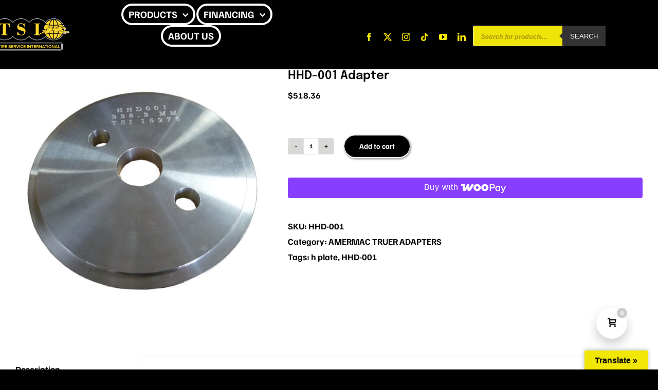

--- FILE ---
content_type: application/javascript
request_url: https://integration.financepartners.com/control/f868e2ed-d9ec-494b-8bbd-ff2533b6d029.js
body_size: 3750
content:
var acSettings={ac_VRurl:"?v=f868e2ed-d9ec-494b-8bbd-ff2533b6d029&s=1782b6d1-5840-43cb-a7cd-dee066febbe7",min_price:"999",qty_min_price:"999",max_price:"99999",rate_gate_0:"",rate_factor_0:"",rate_gate_1:"",rate_factor_1:"",rate_gate_2:"",rate_factor_2:"",rate_gate_3:"",rate_factor_3:"",rate_gate_4:"",rate_factor_4:"",rate_factor:"0.02101",fao_max_price:"",fao_AppURL:"",list_on:!0,list_cont:".fusion-product-wrapper",list_name:".product-title",list_price:".woocommerce-Price-amount",list_sku:"",list_btext:"$",list_atext:" /mo",list_btnloc:".price",list_cont_css:"",list_btn_css:"",list_btn_text_css:"",ListImage:"btn_201/btn_201_blackyellow",list_btn_type:"btn_201/btn_201_blackyellow",det_on:!0,det_cont:".product .summary-container",det_name:".product_title",det_price:".price .woocommerce-Price-amount",det_sku:"",det_qty:".qty",det_btext:"$",det_atext:" /mo",det_qty_text:"",det_btnloc:".price",det_cont_css:"height: 70px;",det_btn_css:"height: 70px;",det_btn_text_css:"margin: 32px 0 0 12px;",det_qty_text_css:"",productImage:"btn_101/btn_101_blackyellow",det_btn_type:"btn_101/btn_101_blackyellow",det_holder_type:"",cart_on:!0,cart_cont:"tr.cart_item",cart_name:".product-name",cart_price:".product-price",cart_sku:"",cart_qty:".qty",use_cart_total:!0,cart_total_price:".order-total .woocommerce-Price-amount",cart_btext:"$",cart_atext:" /mo",cart_btnloc:".ascCartBtn",cart_cont_css:"height: 70px; margin: auto;",cart_btn_css:"height: 70px;",cart_btn_text_css:"margin: 32px 0 0 12px;",cartImage:"btn_101/btn_101_blackyellow",cart_btn_type:"btn_101/btn_101_blackyellow",compress:"on"};function ascNewFinPage(){var t=jQuery(".ascPage").width();1035<t||1e3<=t&&t<1035?jQuery(".ascFrame").css("height","2300px"):950<t&&t<1e3?jQuery(".ascFrame").css("height","2530px"):875<t&&t<950?jQuery(".ascFrame").css("height","2550px"):800<t&&t<875?jQuery(".ascFrame").css("height","2600px"):730<t&&t<800?jQuery(".ascFrame").css("height","2635px"):680<t&&t<730?jQuery(".ascFrame").css("height","2710px"):600<t&&t<680||605<t&&t<680?jQuery(".ascFrame").css("height","2950px"):490<t&&t<605?jQuery(".ascFrame").css("height","3010px"):460<t&&t<490?jQuery(".ascFrame").css("height","3055px"):330<t&&t<460?jQuery(".ascFrame").css("height","3155px"):310<t&&t<330?jQuery(".ascFrame").css("height","3310px"):285<t&&t<310?jQuery(".ascFrame").css("height","3360px"):t<285&&jQuery(".ascFrame").css("height","3560px")}0<jQuery(acSettings.cart_cont).length&&setInterval(function(){999<jQuery(acSettings.cart_total_price).text().replace(/[^0-9.]/g,"")&&jQuery(".ac_cart_btn").length<1&&(jQuery(".wcppec-checkout-buttons").before("<div class='ascCartBtn'></div>"),acBuildCartBtn(acSettings,document))},1e3),jQuery("a[href*='myascentium.com/ApplyNow/']").attr("target",""),jQuery("a[href*='myascentium.com/ApplyNow/']").attr("href","/about-us/?financing"),0<window.location.search.indexOf("financing")&&0<jQuery("#post-38").length&&(jQuery("title").text("Financing"),jQuery("#main").empty().append("<div class='ascPage'><iframe class='ascFrame' style='width: 100%; height: 2400px; border: none;' src='https://integration.financepartners.com/landing_page/?clr=red&v=f868e2ed-d9ec-494b-8bbd-ff2533b6d029&s=1782b6d1-5840-43cb-a7cd-dee066febbe7&addName=n'></iframe></div>")),jQuery(window).resize(function(){ascNewFinPage()}),ascNewFinPage();